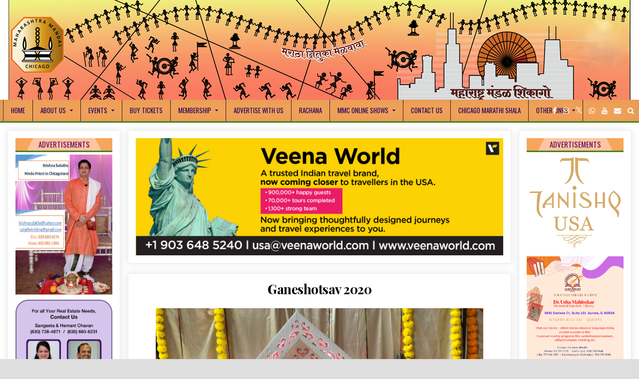

--- FILE ---
content_type: text/html; charset=UTF-8
request_url: https://www.mahamandalchicago.org/ganeshotsav-2020-2/
body_size: 14247
content:
<!DOCTYPE html>
<html lang="en">
<head>
<meta charset="UTF-8">
<meta name="viewport" content="width=device-width, initial-scale=1, maximum-scale=1">
<!-- Global site tag (gtag.js) - Google Analytics -->
<script async src="https://www.googletagmanager.com/gtag/js?id=UA-164331255-1"></script>
<script>
  window.dataLayer = window.dataLayer || [];
  function gtag(){dataLayer.push(arguments);}
  gtag('js', new Date());

  gtag('config', 'UA-164331255-1');
</script>

<link rel="profile" href="http://gmpg.org/xfn/11">
<link rel="pingback" href="https://www.mahamandalchicago.org/xmlrpc.php">
<link href="//cdn-images.mailchimp.com/embedcode/slim-10_7.css" rel="stylesheet" type="text/css">
<style type="text/css">
	#mc_embed_signup{
		/*background:#fff; */
		clear:left; 
		font:14px Helvetica,Arial,sans-serif; 
	}
	#mc_embed_signup .button {
    	background-color: #da1a1a;
	}
</style>
<title>Ganeshotsav 2020 &#8211; Maharashtra Mandal Chicago</title>
<meta name='robots' content='max-image-preview:large' />
<link rel='dns-prefetch' href='//fonts.googleapis.com' />
<link rel="alternate" type="application/rss+xml" title="Maharashtra Mandal Chicago &raquo; Feed" href="https://www.mahamandalchicago.org/feed/" />
<link rel="alternate" type="application/rss+xml" title="Maharashtra Mandal Chicago &raquo; Comments Feed" href="https://www.mahamandalchicago.org/comments/feed/" />
<link rel="alternate" title="oEmbed (JSON)" type="application/json+oembed" href="https://www.mahamandalchicago.org/wp-json/oembed/1.0/embed?url=https%3A%2F%2Fwww.mahamandalchicago.org%2Fganeshotsav-2020-2%2F" />
<link rel="alternate" title="oEmbed (XML)" type="text/xml+oembed" href="https://www.mahamandalchicago.org/wp-json/oembed/1.0/embed?url=https%3A%2F%2Fwww.mahamandalchicago.org%2Fganeshotsav-2020-2%2F&#038;format=xml" />
<style id='wp-img-auto-sizes-contain-inline-css' type='text/css'>
img:is([sizes=auto i],[sizes^="auto," i]){contain-intrinsic-size:3000px 1500px}
/*# sourceURL=wp-img-auto-sizes-contain-inline-css */
</style>
<link rel='stylesheet' id='sgdg_block-css' href='https://www.mahamandalchicago.org/wp-content/plugins/skaut-google-drive-gallery/frontend/css/block.min.css?ver=1728648292' type='text/css' media='all' />
<style id='wp-emoji-styles-inline-css' type='text/css'>

	img.wp-smiley, img.emoji {
		display: inline !important;
		border: none !important;
		box-shadow: none !important;
		height: 1em !important;
		width: 1em !important;
		margin: 0 0.07em !important;
		vertical-align: -0.1em !important;
		background: none !important;
		padding: 0 !important;
	}
/*# sourceURL=wp-emoji-styles-inline-css */
</style>
<style id='wp-block-library-inline-css' type='text/css'>
:root{--wp-block-synced-color:#7a00df;--wp-block-synced-color--rgb:122,0,223;--wp-bound-block-color:var(--wp-block-synced-color);--wp-editor-canvas-background:#ddd;--wp-admin-theme-color:#007cba;--wp-admin-theme-color--rgb:0,124,186;--wp-admin-theme-color-darker-10:#006ba1;--wp-admin-theme-color-darker-10--rgb:0,107,160.5;--wp-admin-theme-color-darker-20:#005a87;--wp-admin-theme-color-darker-20--rgb:0,90,135;--wp-admin-border-width-focus:2px}@media (min-resolution:192dpi){:root{--wp-admin-border-width-focus:1.5px}}.wp-element-button{cursor:pointer}:root .has-very-light-gray-background-color{background-color:#eee}:root .has-very-dark-gray-background-color{background-color:#313131}:root .has-very-light-gray-color{color:#eee}:root .has-very-dark-gray-color{color:#313131}:root .has-vivid-green-cyan-to-vivid-cyan-blue-gradient-background{background:linear-gradient(135deg,#00d084,#0693e3)}:root .has-purple-crush-gradient-background{background:linear-gradient(135deg,#34e2e4,#4721fb 50%,#ab1dfe)}:root .has-hazy-dawn-gradient-background{background:linear-gradient(135deg,#faaca8,#dad0ec)}:root .has-subdued-olive-gradient-background{background:linear-gradient(135deg,#fafae1,#67a671)}:root .has-atomic-cream-gradient-background{background:linear-gradient(135deg,#fdd79a,#004a59)}:root .has-nightshade-gradient-background{background:linear-gradient(135deg,#330968,#31cdcf)}:root .has-midnight-gradient-background{background:linear-gradient(135deg,#020381,#2874fc)}:root{--wp--preset--font-size--normal:16px;--wp--preset--font-size--huge:42px}.has-regular-font-size{font-size:1em}.has-larger-font-size{font-size:2.625em}.has-normal-font-size{font-size:var(--wp--preset--font-size--normal)}.has-huge-font-size{font-size:var(--wp--preset--font-size--huge)}.has-text-align-center{text-align:center}.has-text-align-left{text-align:left}.has-text-align-right{text-align:right}.has-fit-text{white-space:nowrap!important}#end-resizable-editor-section{display:none}.aligncenter{clear:both}.items-justified-left{justify-content:flex-start}.items-justified-center{justify-content:center}.items-justified-right{justify-content:flex-end}.items-justified-space-between{justify-content:space-between}.screen-reader-text{border:0;clip-path:inset(50%);height:1px;margin:-1px;overflow:hidden;padding:0;position:absolute;width:1px;word-wrap:normal!important}.screen-reader-text:focus{background-color:#ddd;clip-path:none;color:#444;display:block;font-size:1em;height:auto;left:5px;line-height:normal;padding:15px 23px 14px;text-decoration:none;top:5px;width:auto;z-index:100000}html :where(.has-border-color){border-style:solid}html :where([style*=border-top-color]){border-top-style:solid}html :where([style*=border-right-color]){border-right-style:solid}html :where([style*=border-bottom-color]){border-bottom-style:solid}html :where([style*=border-left-color]){border-left-style:solid}html :where([style*=border-width]){border-style:solid}html :where([style*=border-top-width]){border-top-style:solid}html :where([style*=border-right-width]){border-right-style:solid}html :where([style*=border-bottom-width]){border-bottom-style:solid}html :where([style*=border-left-width]){border-left-style:solid}html :where(img[class*=wp-image-]){height:auto;max-width:100%}:where(figure){margin:0 0 1em}html :where(.is-position-sticky){--wp-admin--admin-bar--position-offset:var(--wp-admin--admin-bar--height,0px)}@media screen and (max-width:600px){html :where(.is-position-sticky){--wp-admin--admin-bar--position-offset:0px}}

/*# sourceURL=wp-block-library-inline-css */
</style><style id='wp-block-image-inline-css' type='text/css'>
.wp-block-image>a,.wp-block-image>figure>a{display:inline-block}.wp-block-image img{box-sizing:border-box;height:auto;max-width:100%;vertical-align:bottom}@media not (prefers-reduced-motion){.wp-block-image img.hide{visibility:hidden}.wp-block-image img.show{animation:show-content-image .4s}}.wp-block-image[style*=border-radius] img,.wp-block-image[style*=border-radius]>a{border-radius:inherit}.wp-block-image.has-custom-border img{box-sizing:border-box}.wp-block-image.aligncenter{text-align:center}.wp-block-image.alignfull>a,.wp-block-image.alignwide>a{width:100%}.wp-block-image.alignfull img,.wp-block-image.alignwide img{height:auto;width:100%}.wp-block-image .aligncenter,.wp-block-image .alignleft,.wp-block-image .alignright,.wp-block-image.aligncenter,.wp-block-image.alignleft,.wp-block-image.alignright{display:table}.wp-block-image .aligncenter>figcaption,.wp-block-image .alignleft>figcaption,.wp-block-image .alignright>figcaption,.wp-block-image.aligncenter>figcaption,.wp-block-image.alignleft>figcaption,.wp-block-image.alignright>figcaption{caption-side:bottom;display:table-caption}.wp-block-image .alignleft{float:left;margin:.5em 1em .5em 0}.wp-block-image .alignright{float:right;margin:.5em 0 .5em 1em}.wp-block-image .aligncenter{margin-left:auto;margin-right:auto}.wp-block-image :where(figcaption){margin-bottom:1em;margin-top:.5em}.wp-block-image.is-style-circle-mask img{border-radius:9999px}@supports ((-webkit-mask-image:none) or (mask-image:none)) or (-webkit-mask-image:none){.wp-block-image.is-style-circle-mask img{border-radius:0;-webkit-mask-image:url('data:image/svg+xml;utf8,<svg viewBox="0 0 100 100" xmlns="http://www.w3.org/2000/svg"><circle cx="50" cy="50" r="50"/></svg>');mask-image:url('data:image/svg+xml;utf8,<svg viewBox="0 0 100 100" xmlns="http://www.w3.org/2000/svg"><circle cx="50" cy="50" r="50"/></svg>');mask-mode:alpha;-webkit-mask-position:center;mask-position:center;-webkit-mask-repeat:no-repeat;mask-repeat:no-repeat;-webkit-mask-size:contain;mask-size:contain}}:root :where(.wp-block-image.is-style-rounded img,.wp-block-image .is-style-rounded img){border-radius:9999px}.wp-block-image figure{margin:0}.wp-lightbox-container{display:flex;flex-direction:column;position:relative}.wp-lightbox-container img{cursor:zoom-in}.wp-lightbox-container img:hover+button{opacity:1}.wp-lightbox-container button{align-items:center;backdrop-filter:blur(16px) saturate(180%);background-color:#5a5a5a40;border:none;border-radius:4px;cursor:zoom-in;display:flex;height:20px;justify-content:center;opacity:0;padding:0;position:absolute;right:16px;text-align:center;top:16px;width:20px;z-index:100}@media not (prefers-reduced-motion){.wp-lightbox-container button{transition:opacity .2s ease}}.wp-lightbox-container button:focus-visible{outline:3px auto #5a5a5a40;outline:3px auto -webkit-focus-ring-color;outline-offset:3px}.wp-lightbox-container button:hover{cursor:pointer;opacity:1}.wp-lightbox-container button:focus{opacity:1}.wp-lightbox-container button:focus,.wp-lightbox-container button:hover,.wp-lightbox-container button:not(:hover):not(:active):not(.has-background){background-color:#5a5a5a40;border:none}.wp-lightbox-overlay{box-sizing:border-box;cursor:zoom-out;height:100vh;left:0;overflow:hidden;position:fixed;top:0;visibility:hidden;width:100%;z-index:100000}.wp-lightbox-overlay .close-button{align-items:center;cursor:pointer;display:flex;justify-content:center;min-height:40px;min-width:40px;padding:0;position:absolute;right:calc(env(safe-area-inset-right) + 16px);top:calc(env(safe-area-inset-top) + 16px);z-index:5000000}.wp-lightbox-overlay .close-button:focus,.wp-lightbox-overlay .close-button:hover,.wp-lightbox-overlay .close-button:not(:hover):not(:active):not(.has-background){background:none;border:none}.wp-lightbox-overlay .lightbox-image-container{height:var(--wp--lightbox-container-height);left:50%;overflow:hidden;position:absolute;top:50%;transform:translate(-50%,-50%);transform-origin:top left;width:var(--wp--lightbox-container-width);z-index:9999999999}.wp-lightbox-overlay .wp-block-image{align-items:center;box-sizing:border-box;display:flex;height:100%;justify-content:center;margin:0;position:relative;transform-origin:0 0;width:100%;z-index:3000000}.wp-lightbox-overlay .wp-block-image img{height:var(--wp--lightbox-image-height);min-height:var(--wp--lightbox-image-height);min-width:var(--wp--lightbox-image-width);width:var(--wp--lightbox-image-width)}.wp-lightbox-overlay .wp-block-image figcaption{display:none}.wp-lightbox-overlay button{background:none;border:none}.wp-lightbox-overlay .scrim{background-color:#fff;height:100%;opacity:.9;position:absolute;width:100%;z-index:2000000}.wp-lightbox-overlay.active{visibility:visible}@media not (prefers-reduced-motion){.wp-lightbox-overlay.active{animation:turn-on-visibility .25s both}.wp-lightbox-overlay.active img{animation:turn-on-visibility .35s both}.wp-lightbox-overlay.show-closing-animation:not(.active){animation:turn-off-visibility .35s both}.wp-lightbox-overlay.show-closing-animation:not(.active) img{animation:turn-off-visibility .25s both}.wp-lightbox-overlay.zoom.active{animation:none;opacity:1;visibility:visible}.wp-lightbox-overlay.zoom.active .lightbox-image-container{animation:lightbox-zoom-in .4s}.wp-lightbox-overlay.zoom.active .lightbox-image-container img{animation:none}.wp-lightbox-overlay.zoom.active .scrim{animation:turn-on-visibility .4s forwards}.wp-lightbox-overlay.zoom.show-closing-animation:not(.active){animation:none}.wp-lightbox-overlay.zoom.show-closing-animation:not(.active) .lightbox-image-container{animation:lightbox-zoom-out .4s}.wp-lightbox-overlay.zoom.show-closing-animation:not(.active) .lightbox-image-container img{animation:none}.wp-lightbox-overlay.zoom.show-closing-animation:not(.active) .scrim{animation:turn-off-visibility .4s forwards}}@keyframes show-content-image{0%{visibility:hidden}99%{visibility:hidden}to{visibility:visible}}@keyframes turn-on-visibility{0%{opacity:0}to{opacity:1}}@keyframes turn-off-visibility{0%{opacity:1;visibility:visible}99%{opacity:0;visibility:visible}to{opacity:0;visibility:hidden}}@keyframes lightbox-zoom-in{0%{transform:translate(calc((-100vw + var(--wp--lightbox-scrollbar-width))/2 + var(--wp--lightbox-initial-left-position)),calc(-50vh + var(--wp--lightbox-initial-top-position))) scale(var(--wp--lightbox-scale))}to{transform:translate(-50%,-50%) scale(1)}}@keyframes lightbox-zoom-out{0%{transform:translate(-50%,-50%) scale(1);visibility:visible}99%{visibility:visible}to{transform:translate(calc((-100vw + var(--wp--lightbox-scrollbar-width))/2 + var(--wp--lightbox-initial-left-position)),calc(-50vh + var(--wp--lightbox-initial-top-position))) scale(var(--wp--lightbox-scale));visibility:hidden}}
/*# sourceURL=https://www.mahamandalchicago.org/wp-includes/blocks/image/style.min.css */
</style>
<style id='wp-block-paragraph-inline-css' type='text/css'>
.is-small-text{font-size:.875em}.is-regular-text{font-size:1em}.is-large-text{font-size:2.25em}.is-larger-text{font-size:3em}.has-drop-cap:not(:focus):first-letter{float:left;font-size:8.4em;font-style:normal;font-weight:100;line-height:.68;margin:.05em .1em 0 0;text-transform:uppercase}body.rtl .has-drop-cap:not(:focus):first-letter{float:none;margin-left:.1em}p.has-drop-cap.has-background{overflow:hidden}:root :where(p.has-background){padding:1.25em 2.375em}:where(p.has-text-color:not(.has-link-color)) a{color:inherit}p.has-text-align-left[style*="writing-mode:vertical-lr"],p.has-text-align-right[style*="writing-mode:vertical-rl"]{rotate:180deg}
/*# sourceURL=https://www.mahamandalchicago.org/wp-includes/blocks/paragraph/style.min.css */
</style>
<style id='global-styles-inline-css' type='text/css'>
:root{--wp--preset--aspect-ratio--square: 1;--wp--preset--aspect-ratio--4-3: 4/3;--wp--preset--aspect-ratio--3-4: 3/4;--wp--preset--aspect-ratio--3-2: 3/2;--wp--preset--aspect-ratio--2-3: 2/3;--wp--preset--aspect-ratio--16-9: 16/9;--wp--preset--aspect-ratio--9-16: 9/16;--wp--preset--color--black: #000000;--wp--preset--color--cyan-bluish-gray: #abb8c3;--wp--preset--color--white: #ffffff;--wp--preset--color--pale-pink: #f78da7;--wp--preset--color--vivid-red: #cf2e2e;--wp--preset--color--luminous-vivid-orange: #ff6900;--wp--preset--color--luminous-vivid-amber: #fcb900;--wp--preset--color--light-green-cyan: #7bdcb5;--wp--preset--color--vivid-green-cyan: #00d084;--wp--preset--color--pale-cyan-blue: #8ed1fc;--wp--preset--color--vivid-cyan-blue: #0693e3;--wp--preset--color--vivid-purple: #9b51e0;--wp--preset--gradient--vivid-cyan-blue-to-vivid-purple: linear-gradient(135deg,rgb(6,147,227) 0%,rgb(155,81,224) 100%);--wp--preset--gradient--light-green-cyan-to-vivid-green-cyan: linear-gradient(135deg,rgb(122,220,180) 0%,rgb(0,208,130) 100%);--wp--preset--gradient--luminous-vivid-amber-to-luminous-vivid-orange: linear-gradient(135deg,rgb(252,185,0) 0%,rgb(255,105,0) 100%);--wp--preset--gradient--luminous-vivid-orange-to-vivid-red: linear-gradient(135deg,rgb(255,105,0) 0%,rgb(207,46,46) 100%);--wp--preset--gradient--very-light-gray-to-cyan-bluish-gray: linear-gradient(135deg,rgb(238,238,238) 0%,rgb(169,184,195) 100%);--wp--preset--gradient--cool-to-warm-spectrum: linear-gradient(135deg,rgb(74,234,220) 0%,rgb(151,120,209) 20%,rgb(207,42,186) 40%,rgb(238,44,130) 60%,rgb(251,105,98) 80%,rgb(254,248,76) 100%);--wp--preset--gradient--blush-light-purple: linear-gradient(135deg,rgb(255,206,236) 0%,rgb(152,150,240) 100%);--wp--preset--gradient--blush-bordeaux: linear-gradient(135deg,rgb(254,205,165) 0%,rgb(254,45,45) 50%,rgb(107,0,62) 100%);--wp--preset--gradient--luminous-dusk: linear-gradient(135deg,rgb(255,203,112) 0%,rgb(199,81,192) 50%,rgb(65,88,208) 100%);--wp--preset--gradient--pale-ocean: linear-gradient(135deg,rgb(255,245,203) 0%,rgb(182,227,212) 50%,rgb(51,167,181) 100%);--wp--preset--gradient--electric-grass: linear-gradient(135deg,rgb(202,248,128) 0%,rgb(113,206,126) 100%);--wp--preset--gradient--midnight: linear-gradient(135deg,rgb(2,3,129) 0%,rgb(40,116,252) 100%);--wp--preset--font-size--small: 13px;--wp--preset--font-size--medium: 20px;--wp--preset--font-size--large: 36px;--wp--preset--font-size--x-large: 42px;--wp--preset--spacing--20: 0.44rem;--wp--preset--spacing--30: 0.67rem;--wp--preset--spacing--40: 1rem;--wp--preset--spacing--50: 1.5rem;--wp--preset--spacing--60: 2.25rem;--wp--preset--spacing--70: 3.38rem;--wp--preset--spacing--80: 5.06rem;--wp--preset--shadow--natural: 6px 6px 9px rgba(0, 0, 0, 0.2);--wp--preset--shadow--deep: 12px 12px 50px rgba(0, 0, 0, 0.4);--wp--preset--shadow--sharp: 6px 6px 0px rgba(0, 0, 0, 0.2);--wp--preset--shadow--outlined: 6px 6px 0px -3px rgb(255, 255, 255), 6px 6px rgb(0, 0, 0);--wp--preset--shadow--crisp: 6px 6px 0px rgb(0, 0, 0);}:where(.is-layout-flex){gap: 0.5em;}:where(.is-layout-grid){gap: 0.5em;}body .is-layout-flex{display: flex;}.is-layout-flex{flex-wrap: wrap;align-items: center;}.is-layout-flex > :is(*, div){margin: 0;}body .is-layout-grid{display: grid;}.is-layout-grid > :is(*, div){margin: 0;}:where(.wp-block-columns.is-layout-flex){gap: 2em;}:where(.wp-block-columns.is-layout-grid){gap: 2em;}:where(.wp-block-post-template.is-layout-flex){gap: 1.25em;}:where(.wp-block-post-template.is-layout-grid){gap: 1.25em;}.has-black-color{color: var(--wp--preset--color--black) !important;}.has-cyan-bluish-gray-color{color: var(--wp--preset--color--cyan-bluish-gray) !important;}.has-white-color{color: var(--wp--preset--color--white) !important;}.has-pale-pink-color{color: var(--wp--preset--color--pale-pink) !important;}.has-vivid-red-color{color: var(--wp--preset--color--vivid-red) !important;}.has-luminous-vivid-orange-color{color: var(--wp--preset--color--luminous-vivid-orange) !important;}.has-luminous-vivid-amber-color{color: var(--wp--preset--color--luminous-vivid-amber) !important;}.has-light-green-cyan-color{color: var(--wp--preset--color--light-green-cyan) !important;}.has-vivid-green-cyan-color{color: var(--wp--preset--color--vivid-green-cyan) !important;}.has-pale-cyan-blue-color{color: var(--wp--preset--color--pale-cyan-blue) !important;}.has-vivid-cyan-blue-color{color: var(--wp--preset--color--vivid-cyan-blue) !important;}.has-vivid-purple-color{color: var(--wp--preset--color--vivid-purple) !important;}.has-black-background-color{background-color: var(--wp--preset--color--black) !important;}.has-cyan-bluish-gray-background-color{background-color: var(--wp--preset--color--cyan-bluish-gray) !important;}.has-white-background-color{background-color: var(--wp--preset--color--white) !important;}.has-pale-pink-background-color{background-color: var(--wp--preset--color--pale-pink) !important;}.has-vivid-red-background-color{background-color: var(--wp--preset--color--vivid-red) !important;}.has-luminous-vivid-orange-background-color{background-color: var(--wp--preset--color--luminous-vivid-orange) !important;}.has-luminous-vivid-amber-background-color{background-color: var(--wp--preset--color--luminous-vivid-amber) !important;}.has-light-green-cyan-background-color{background-color: var(--wp--preset--color--light-green-cyan) !important;}.has-vivid-green-cyan-background-color{background-color: var(--wp--preset--color--vivid-green-cyan) !important;}.has-pale-cyan-blue-background-color{background-color: var(--wp--preset--color--pale-cyan-blue) !important;}.has-vivid-cyan-blue-background-color{background-color: var(--wp--preset--color--vivid-cyan-blue) !important;}.has-vivid-purple-background-color{background-color: var(--wp--preset--color--vivid-purple) !important;}.has-black-border-color{border-color: var(--wp--preset--color--black) !important;}.has-cyan-bluish-gray-border-color{border-color: var(--wp--preset--color--cyan-bluish-gray) !important;}.has-white-border-color{border-color: var(--wp--preset--color--white) !important;}.has-pale-pink-border-color{border-color: var(--wp--preset--color--pale-pink) !important;}.has-vivid-red-border-color{border-color: var(--wp--preset--color--vivid-red) !important;}.has-luminous-vivid-orange-border-color{border-color: var(--wp--preset--color--luminous-vivid-orange) !important;}.has-luminous-vivid-amber-border-color{border-color: var(--wp--preset--color--luminous-vivid-amber) !important;}.has-light-green-cyan-border-color{border-color: var(--wp--preset--color--light-green-cyan) !important;}.has-vivid-green-cyan-border-color{border-color: var(--wp--preset--color--vivid-green-cyan) !important;}.has-pale-cyan-blue-border-color{border-color: var(--wp--preset--color--pale-cyan-blue) !important;}.has-vivid-cyan-blue-border-color{border-color: var(--wp--preset--color--vivid-cyan-blue) !important;}.has-vivid-purple-border-color{border-color: var(--wp--preset--color--vivid-purple) !important;}.has-vivid-cyan-blue-to-vivid-purple-gradient-background{background: var(--wp--preset--gradient--vivid-cyan-blue-to-vivid-purple) !important;}.has-light-green-cyan-to-vivid-green-cyan-gradient-background{background: var(--wp--preset--gradient--light-green-cyan-to-vivid-green-cyan) !important;}.has-luminous-vivid-amber-to-luminous-vivid-orange-gradient-background{background: var(--wp--preset--gradient--luminous-vivid-amber-to-luminous-vivid-orange) !important;}.has-luminous-vivid-orange-to-vivid-red-gradient-background{background: var(--wp--preset--gradient--luminous-vivid-orange-to-vivid-red) !important;}.has-very-light-gray-to-cyan-bluish-gray-gradient-background{background: var(--wp--preset--gradient--very-light-gray-to-cyan-bluish-gray) !important;}.has-cool-to-warm-spectrum-gradient-background{background: var(--wp--preset--gradient--cool-to-warm-spectrum) !important;}.has-blush-light-purple-gradient-background{background: var(--wp--preset--gradient--blush-light-purple) !important;}.has-blush-bordeaux-gradient-background{background: var(--wp--preset--gradient--blush-bordeaux) !important;}.has-luminous-dusk-gradient-background{background: var(--wp--preset--gradient--luminous-dusk) !important;}.has-pale-ocean-gradient-background{background: var(--wp--preset--gradient--pale-ocean) !important;}.has-electric-grass-gradient-background{background: var(--wp--preset--gradient--electric-grass) !important;}.has-midnight-gradient-background{background: var(--wp--preset--gradient--midnight) !important;}.has-small-font-size{font-size: var(--wp--preset--font-size--small) !important;}.has-medium-font-size{font-size: var(--wp--preset--font-size--medium) !important;}.has-large-font-size{font-size: var(--wp--preset--font-size--large) !important;}.has-x-large-font-size{font-size: var(--wp--preset--font-size--x-large) !important;}
/*# sourceURL=global-styles-inline-css */
</style>

<style id='classic-theme-styles-inline-css' type='text/css'>
/*! This file is auto-generated */
.wp-block-button__link{color:#fff;background-color:#32373c;border-radius:9999px;box-shadow:none;text-decoration:none;padding:calc(.667em + 2px) calc(1.333em + 2px);font-size:1.125em}.wp-block-file__button{background:#32373c;color:#fff;text-decoration:none}
/*# sourceURL=/wp-includes/css/classic-themes.min.css */
</style>
<link rel='stylesheet' id='chld_thm_cfg_parent-css' href='https://www.mahamandalchicago.org/wp-content/themes/coolwp/style.css?ver=6.9' type='text/css' media='all' />
<link rel='stylesheet' id='coolwp-maincss-css' href='https://www.mahamandalchicago.org/wp-content/themes/coolwp-2020/style.css' type='text/css' media='all' />
<link rel='stylesheet' id='font-awesome-css' href='https://www.mahamandalchicago.org/wp-content/themes/coolwp/assets/css/font-awesome.min.css' type='text/css' media='all' />
<link rel='stylesheet' id='coolwp-webfont-css' href='//fonts.googleapis.com/css?family=Playfair+Display:400,400i,700,700i|Domine:400,700|Oswald:400,700|Poppins:400,400i,700,700i&#038;display=swap' type='text/css' media='all' />
<link rel='stylesheet' id='chld_thm_cfg_separate-css' href='https://www.mahamandalchicago.org/wp-content/themes/coolwp-2020/ctc-style.css?ver=6.9' type='text/css' media='all' />
<link rel='stylesheet' id='photonic-slider-css' href='https://www.mahamandalchicago.org/wp-content/plugins/photonic/include/ext/splide/splide.min.css?ver=20260104-163929' type='text/css' media='all' />
<link rel='stylesheet' id='photonic-lightbox-css' href='https://www.mahamandalchicago.org/wp-content/plugins/photonic/include/ext/featherlight/featherlight.min.css?ver=20260104-163929' type='text/css' media='all' />
<link rel='stylesheet' id='photonic-css' href='https://www.mahamandalchicago.org/wp-content/plugins/photonic/include/css/front-end/core/photonic.min.css?ver=20260104-163928' type='text/css' media='all' />
<style id='photonic-inline-css' type='text/css'>
/* Retrieved from saved CSS */
.photonic-panel { background:  rgb(17,17,17)  !important;

	border-top: none;
	border-right: none;
	border-bottom: none;
	border-left: none;
 }
.photonic-random-layout .photonic-thumb { padding: 2px}
.photonic-masonry-layout .photonic-thumb, .photonic-masonry-horizontal-layout .photonic-thumb { padding: 2px}
.photonic-mosaic-layout .photonic-thumb { padding: 2px}

/*# sourceURL=photonic-inline-css */
</style>
<link rel='stylesheet' id='tmm-css' href='https://www.mahamandalchicago.org/wp-content/plugins/team-members/inc/css/tmm_style.css?ver=6.9' type='text/css' media='all' />
<script type="text/javascript" src="https://www.mahamandalchicago.org/wp-includes/js/jquery/jquery.min.js?ver=3.7.1" id="jquery-core-js"></script>
<script type="text/javascript" src="https://www.mahamandalchicago.org/wp-includes/js/jquery/jquery-migrate.min.js?ver=3.4.1" id="jquery-migrate-js"></script>
<link rel="https://api.w.org/" href="https://www.mahamandalchicago.org/wp-json/" /><link rel="alternate" title="JSON" type="application/json" href="https://www.mahamandalchicago.org/wp-json/wp/v2/posts/34317" /><link rel="EditURI" type="application/rsd+xml" title="RSD" href="https://www.mahamandalchicago.org/xmlrpc.php?rsd" />
<meta name="generator" content="WordPress 6.9" />
<link rel="canonical" href="https://www.mahamandalchicago.org/ganeshotsav-2020-2/" />
<link rel='shortlink' href='https://www.mahamandalchicago.org/?p=34317' />
<style type="text/css" id="custom-background-css">
body.custom-background { background-image: url("https://www.mahamandalchicago.org/wp-content/uploads/2023/01/MMC-Original-Logo.png"); background-position: left top; background-size: auto; background-repeat: repeat; background-attachment: scroll; }
</style>
	<link rel="icon" href="https://www.mahamandalchicago.org/wp-content/uploads/2021/01/cropped-MMC_transparent-32x32.png" sizes="32x32" />
<link rel="icon" href="https://www.mahamandalchicago.org/wp-content/uploads/2021/01/cropped-MMC_transparent-192x192.png" sizes="192x192" />
<link rel="apple-touch-icon" href="https://www.mahamandalchicago.org/wp-content/uploads/2021/01/cropped-MMC_transparent-180x180.png" />
<meta name="msapplication-TileImage" content="https://www.mahamandalchicago.org/wp-content/uploads/2021/01/cropped-MMC_transparent-270x270.png" />
		<style type="text/css" id="wp-custom-css">
			.covid19 a{text-decoration:none;color:#771010;}

.post-navigation .nav-links { visibility: hidden;}

.photonicModalOverlay {
    z-index: 1000;
}

.coolwp-outer-wrapper{position:relative;max-width:100%;width:100%;margin:0px auto;padding:0;}

@media only screen and (min-width: 1277px) {
.coolwp-main-wrapper{position:relative;width:60%;margin:0;padding:0;float:left;word-wrap:break-word;overflow:hidden;-webkit-box-flex:0;-webkit-flex:0 0 60%;-ms-flex:0 0 60%;flex:0 0 60%;max-width:60%;-webkit-box-ordinal-group:2;-webkit-order:1;-ms-flex-order:1;order:1;}
.coolwp-sidebar-one-wrapper{position:relative;width:20%;margin:0;padding:0;float:left;word-wrap:break-word;overflow:hidden;-webkit-box-flex:0;-webkit-flex:0 0 20%;-ms-flex:0 0 20%;flex:0 0 20%;max-width:20%;-webkit-box-ordinal-group:1;-webkit-order:0;-ms-flex-order:0;order:0;}
.coolwp-sidebar-two-wrapper{position:relative;width:20%;margin:0;padding:0;float:left;word-wrap:break-word;overflow:hidden;-webkit-box-flex:0;-webkit-flex:0 0 20%;-ms-flex:0 0 20%;flex:0 0 20%;max-width:20%;-webkit-box-ordinal-group:2;-webkit-order:1;-ms-flex-order:1;order:1;}
}


.coolwp-primary-nav-menu > li > a{border-left:0px solid #383838;}
.coolwp-primary-nav-menu > li:first-child > a{border-left:1px solid #383838;}


@media only screen and (min-width: 1277px) {
.coolwp-primary-nav-menu{padding-left:calc((100vw - 1268px)/2);}
}

.coolwp-primary-menu-container.coolwp-fixed .coolwp-primary-menu-container-inside{max-width:100%;margin:0 auto;}

.coolwp-nav-primary {
    background-color: #f7a65b;
    border-bottom: 3px solid #4a8120;
}

.coolwp-primary-nav-menu a{
    border:none;
    color:#23005c;
    text-shadow:none;
}

.coolwp-primary-nav-menu .sub-menu, .coolwp-primary-nav-menu .children {
    background-color: #f7a65b;
}
.coolwp-primary-nav-menu .sub-menu .current-menu-item > a,.coolwp-primary-nav-menu .children .current_page_item > a{color:#621055;}

.coolwp-primary-nav-menu a:hover, .coolwp-primary-nav-menu a:focus,
.coolwp-primary-nav-menu .current-menu-item > a, .coolwp-primary-nav-menu .sub-menu .current-menu-item > a:hover, .coolwp-primary-nav-menu .sub-menu .current-menu-item > a:focus, .coolwp-primary-nav-menu .current_page_item > a, .coolwp-primary-nav-menu .children .current_page_item > a:hover, .coolwp-primary-nav-menu .children .current_page_item > a:focus {
    color: #621055;
    background-color: #ffdece;
}

.coolwp-sidebar-widget-areas .widget .coolwp-widget-title {
    color: #621055;
    background-color: #f7a65b;
    border-bottom: 3px solid #4a8120;
}
.coolwp-sidebar-widget-areas .widget .coolwp-widget-title span {
    background-color: #ffc4a3;
}
.coolwp-sidebar-widget-areas .widget .coolwp-widget-title span:before {
    border-right: 15px solid #ffc4a3;
}
.coolwp-sidebar-widget-areas .widget .coolwp-widget-title span:after {
    border-left: 15px solid #ffc4a3;
}		</style>
		<script id="mcjs">!function(c,h,i,m,p){m=c.createElement(h),p=c.getElementsByTagName(h)[0],m.async=1,m.src=i,p.parentNode.insertBefore(m,p)}(document,"script","https://chimpstatic.com/mcjs-connected/js/users/d7f944a191a6e3bfc3bf12e10/7d770d3b9cd8c1ea37a0dcd2b.js");</script>
	
<link rel='stylesheet' id='metaslider-nivo-slider-css' href='https://www.mahamandalchicago.org/wp-content/plugins/ml-slider/assets/sliders/nivoslider/nivo-slider.css?ver=3.104.0' type='text/css' media='all' property='stylesheet' />
<link rel='stylesheet' id='metaslider-public-css' href='https://www.mahamandalchicago.org/wp-content/plugins/ml-slider/assets/metaslider/public.css?ver=3.104.0' type='text/css' media='all' property='stylesheet' />
<style id='metaslider-public-inline-css' type='text/css'>
@media only screen and (max-width: 767px) { .hide-arrows-smartphone .flex-direction-nav, .hide-navigation-smartphone .flex-control-paging, .hide-navigation-smartphone .flex-control-nav, .hide-navigation-smartphone .filmstrip, .hide-slideshow-smartphone, .metaslider-hidden-content.hide-smartphone{ display: none!important; }}@media only screen and (min-width : 768px) and (max-width: 1023px) { .hide-arrows-tablet .flex-direction-nav, .hide-navigation-tablet .flex-control-paging, .hide-navigation-tablet .flex-control-nav, .hide-navigation-tablet .filmstrip, .hide-slideshow-tablet, .metaslider-hidden-content.hide-tablet{ display: none!important; }}@media only screen and (min-width : 1024px) and (max-width: 1439px) { .hide-arrows-laptop .flex-direction-nav, .hide-navigation-laptop .flex-control-paging, .hide-navigation-laptop .flex-control-nav, .hide-navigation-laptop .filmstrip, .hide-slideshow-laptop, .metaslider-hidden-content.hide-laptop{ display: none!important; }}@media only screen and (min-width : 1440px) { .hide-arrows-desktop .flex-direction-nav, .hide-navigation-desktop .flex-control-paging, .hide-navigation-desktop .flex-control-nav, .hide-navigation-desktop .filmstrip, .hide-slideshow-desktop, .metaslider-hidden-content.hide-desktop{ display: none!important; }}
/*# sourceURL=metaslider-public-inline-css */
</style>
<link rel='stylesheet' id='metaslider-nivo-slider-default-css' href='https://www.mahamandalchicago.org/wp-content/plugins/ml-slider/assets/sliders/nivoslider/themes/default/default.css?ver=3.104.0' type='text/css' media='all' property='stylesheet' />
<link rel='stylesheet' id='awl-ms-slider-pro-min-css-css' href='https://www.mahamandalchicago.org/wp-content/plugins/media-slider/css/awl-ms-slider-pro.min.css?ver=6.9' type='text/css' media='all' />
<link rel='stylesheet' id='awl-ms-bootstrap-css-css' href='https://www.mahamandalchicago.org/wp-content/plugins/media-slider/css/bootstrap.css?ver=6.9' type='text/css' media='all' />
</head>

<body class="wp-singular post-template-default single single-post postid-34317 single-format-standard custom-background wp-custom-logo wp-theme-coolwp wp-child-theme-coolwp-2020 coolwp-animated coolwp-fadein metaslider-plugin" id="coolwp-site-body" itemscope="itemscope" itemtype="http://schema.org/WebPage">
<a class="skip-link screen-reader-text" href="#coolwp-posts-wrapper">Skip to content</a>


<div class="coolwp-container" id="coolwp-header" itemscope="itemscope" itemtype="http://schema.org/WPHeader" role="banner">
<div class="coolwp-head-content clearfix" id="coolwp-head-content">

<div class="coolwp-outer-wrapper">

<div class="coolwp-header-image clearfix">
<a href="https://www.mahamandalchicago.org/" rel="home" class="coolwp-header-img-link">
    <img src="https://www.mahamandalchicago.org/wp-content/uploads/2025/01/Website-banner-2025-Temp.png" width="1250" height="200" alt="" class="coolwp-header-img"/>
</a>
</div>


</div>

</div><!--/#coolwp-head-content -->
</div><!--/#coolwp-header -->

<div class="coolwp-container coolwp-primary-menu-container clearfix">
<div class="coolwp-primary-menu-container-inside clearfix">
<nav class="coolwp-nav-primary" id="coolwp-primary-navigation" itemscope="itemscope" itemtype="http://schema.org/SiteNavigationElement" role="navigation" aria-label="Primary Menu">
<div class="coolwp-outer-wrapper">
<button class="coolwp-primary-responsive-menu-icon" aria-controls="coolwp-menu-primary-navigation" aria-expanded="false">Menu</button>
<ul id="coolwp-menu-primary-navigation" class="coolwp-primary-nav-menu coolwp-menu-primary"><li id="menu-item-34508" class="menu-item menu-item-type-post_type menu-item-object-page menu-item-home menu-item-34508"><a href="https://www.mahamandalchicago.org/">Home</a></li>
<li id="menu-item-35200" class="menu-item menu-item-type-custom menu-item-object-custom menu-item-has-children menu-item-35200"><a>About Us</a>
<ul class="sub-menu">
	<li id="menu-item-34543" class="menu-item menu-item-type-post_type menu-item-object-page menu-item-34543"><a href="https://www.mahamandalchicago.org/mmc/">MMC</a></li>
	<li id="menu-item-34542" class="menu-item menu-item-type-post_type menu-item-object-page menu-item-34542"><a href="https://www.mahamandalchicago.org/presidents-corner/">President Corner</a></li>
	<li id="menu-item-34513" class="menu-item menu-item-type-post_type menu-item-object-page menu-item-34513"><a href="https://www.mahamandalchicago.org/executive-committe-2/">Executive Committee</a></li>
	<li id="menu-item-35188" class="menu-item menu-item-type-post_type menu-item-object-page menu-item-35188"><a href="https://www.mahamandalchicago.org/volunteer/">Volunteer</a></li>
	<li id="menu-item-34514" class="menu-item menu-item-type-post_type menu-item-object-page menu-item-34514"><a href="https://www.mahamandalchicago.org/faq/">FAQ</a></li>
</ul>
</li>
<li id="menu-item-34516" class="menu-item menu-item-type-taxonomy menu-item-object-category current-post-ancestor current-menu-parent current-post-parent menu-item-has-children menu-item-34516"><a href="https://www.mahamandalchicago.org/category/2024/events/">Events</a>
<ul class="sub-menu">
	<li id="menu-item-35761" class="menu-item menu-item-type-custom menu-item-object-custom menu-item-has-children menu-item-35761"><a>Events Calendar</a>
	<ul class="sub-menu">
		<li id="menu-item-35760" class="menu-item menu-item-type-custom menu-item-object-custom menu-item-35760"><a href="https://www.mahamandalchicago.org/december-2023/">2023 Events Calendar</a></li>
		<li id="menu-item-35076" class="menu-item menu-item-type-custom menu-item-object-custom menu-item-35076"><a href="https://www.mahamandalchicago.org/january-2022/">2022 Events Calendar</a></li>
		<li id="menu-item-34695" class="menu-item menu-item-type-custom menu-item-object-custom menu-item-34695"><a href="https://www.mahamandalchicago.org/january-2021/">2021 Events Calendar</a></li>
	</ul>
</li>
	<li id="menu-item-34539" class="menu-item menu-item-type-taxonomy menu-item-object-category menu-item-34539"><a href="https://www.mahamandalchicago.org/category/2024/events/outreach/">Outreach</a></li>
	<li id="menu-item-34515" class="menu-item menu-item-type-post_type menu-item-object-page menu-item-has-children menu-item-34515"><a href="https://www.mahamandalchicago.org/photo-galary/">Photo Gallery</a>
	<ul class="sub-menu">
		<li id="menu-item-36543" class="menu-item menu-item-type-post_type menu-item-object-page menu-item-36543"><a href="https://www.mahamandalchicago.org/photo-galary/">Photo 2026</a></li>
		<li id="menu-item-36256" class="menu-item menu-item-type-post_type menu-item-object-post menu-item-36256"><a href="https://www.mahamandalchicago.org/photo-2025/">Photo 2025</a></li>
		<li id="menu-item-36145" class="menu-item menu-item-type-post_type menu-item-object-post menu-item-36145"><a href="https://www.mahamandalchicago.org/photo-2024/">Photo 2024</a></li>
		<li id="menu-item-35727" class="menu-item menu-item-type-post_type menu-item-object-post menu-item-35727"><a href="https://www.mahamandalchicago.org/photo-2023/">Photo 2023</a></li>
		<li id="menu-item-35557" class="menu-item menu-item-type-post_type menu-item-object-post menu-item-35557"><a href="https://www.mahamandalchicago.org/photo-2022/">Photo 2022</a></li>
		<li id="menu-item-34978" class="menu-item menu-item-type-post_type menu-item-object-post menu-item-34978"><a href="https://www.mahamandalchicago.org/photo-2021/">Photo 2021</a></li>
		<li id="menu-item-34521" class="menu-item menu-item-type-post_type menu-item-object-page menu-item-34521"><a href="https://www.mahamandalchicago.org/photo-2020/">Photo 2020</a></li>
		<li id="menu-item-34520" class="menu-item menu-item-type-post_type menu-item-object-page menu-item-34520"><a href="https://www.mahamandalchicago.org/photo-2019/">Photo 2019</a></li>
	</ul>
</li>
</ul>
</li>
<li id="menu-item-34538" class="menu-item menu-item-type-post_type menu-item-object-page menu-item-34538"><a href="https://www.mahamandalchicago.org/booking/">Buy Tickets</a></li>
<li id="menu-item-34544" class="menu-item menu-item-type-post_type menu-item-object-page menu-item-has-children menu-item-34544"><a href="https://www.mahamandalchicago.org/registration/">Membership</a>
<ul class="sub-menu">
	<li id="menu-item-34546" class="menu-item menu-item-type-post_type menu-item-object-page menu-item-34546"><a href="https://www.mahamandalchicago.org/registration/">Buy Membership</a></li>
	<li id="menu-item-34547" class="menu-item menu-item-type-post_type menu-item-object-page menu-item-34547"><a href="https://www.mahamandalchicago.org/payment-policy/">Payment Policy</a></li>
	<li id="menu-item-34545" class="menu-item menu-item-type-post_type menu-item-object-page menu-item-34545"><a href="https://www.mahamandalchicago.org/refund-policy/">Refund Policy</a></li>
</ul>
</li>
<li id="menu-item-34511" class="menu-item menu-item-type-post_type menu-item-object-page menu-item-34511"><a href="https://www.mahamandalchicago.org/advertise-with-us/">Advertise With Us</a></li>
<li id="menu-item-34510" class="menu-item menu-item-type-post_type menu-item-object-page menu-item-34510"><a href="https://www.mahamandalchicago.org/rachana/">Rachana</a></li>
<li id="menu-item-35391" class="menu-item menu-item-type-custom menu-item-object-custom menu-item-has-children menu-item-35391"><a target="_blank" href="https://www.youtube.com/c/MaharashtraMandalChicago">MMC Online Shows</a>
<ul class="sub-menu">
	<li id="menu-item-35400" class="menu-item menu-item-type-custom menu-item-object-custom menu-item-35400"><a target="_blank" href="https://www.youtube.com/playlist?list=PLVUOs8gG-oRuiAUFK_5eN3BhsSjTB6DTu">Adhyatma Peeth</a></li>
	<li id="menu-item-35396" class="menu-item menu-item-type-custom menu-item-object-custom menu-item-35396"><a target="_blank" href="https://www.youtube.com/playlist?list=PLVUOs8gG-oRvOgsSoTSwXsNHKQ9phuXFQ">Amhi Sare Gavaiyye Karaoke</a></li>
	<li id="menu-item-35395" class="menu-item menu-item-type-custom menu-item-object-custom menu-item-35395"><a target="_blank" href="https://www.youtube.com/playlist?list=PLVUOs8gG-oRtm-rCBAGQSf3FDyd6Fjk7q">Chi Town Angat Pangat Food Shows</a></li>
	<li id="menu-item-35402" class="menu-item menu-item-type-custom menu-item-object-custom menu-item-35402"><a target="_blank" href="https://www.youtube.com/playlist?list=PLVUOs8gG-oRssiSIBD8lbg6AVJkZVKj6M">Arogyadham</a></li>
	<li id="menu-item-35403" class="menu-item menu-item-type-custom menu-item-object-custom menu-item-35403"><a target="_blank" href="https://www.youtube.com/playlist?list=PLVUOs8gG-oRspTCNUs3f5i9-Bo9Ap7MK9">Braman Gatha</a></li>
	<li id="menu-item-35393" class="menu-item menu-item-type-custom menu-item-object-custom menu-item-35393"><a target="_blank" href="https://www.youtube.com/playlist?list=PLVUOs8gG-oRtohjDbxp-gC3gJ9oYqAFIe">Dhipadi Dhipang Dance</a></li>
	<li id="menu-item-35401" class="menu-item menu-item-type-custom menu-item-object-custom menu-item-35401"><a target="_blank" href="https://www.youtube.com/playlist?list=PLVUOs8gG-oRus7az1WY2FQd_AOzlhdja3">Drukshravya Rachana</a></li>
	<li id="menu-item-35394" class="menu-item menu-item-type-custom menu-item-object-custom menu-item-35394"><a target="_blank" href="https://www.youtube.com/playlist?list=PLVUOs8gG-oRtTZ1LCyGSGBtV3DH0WaPXS">Itihas Manch</a></li>
	<li id="menu-item-35399" class="menu-item menu-item-type-custom menu-item-object-custom menu-item-35399"><a target="_blank" href="https://www.youtube.com/playlist?list=PLVUOs8gG-oRs4stJw6BwFEKcqKuozq_NG">Maza News</a></li>
	<li id="menu-item-35392" class="menu-item menu-item-type-custom menu-item-object-custom menu-item-35392"><a target="_blank" href="https://www.youtube.com/playlist?list=PLVUOs8gG-oRvq2GW23otZ45hVg82VO4bc">Parampara Local Festivals</a></li>
	<li id="menu-item-35397" class="menu-item menu-item-type-custom menu-item-object-custom menu-item-35397"><a target="_blank" href="https://www.youtube.com/playlist?list=PLVUOs8gG-oRs1aSjyRHTaIqgHCswG9rOC">Sahitya Katta</a></li>
	<li id="menu-item-35398" class="menu-item menu-item-type-custom menu-item-object-custom menu-item-35398"><a target="_blank" href="https://www.youtube.com/playlist?list=PLVUOs8gG-oRvnuJIXF4mYawZ6oXe24p8s">Youth</a></li>
</ul>
</li>
<li id="menu-item-34541" class="menu-item menu-item-type-post_type menu-item-object-page menu-item-34541"><a href="https://www.mahamandalchicago.org/contact-us/">Contact Us</a></li>
<li id="menu-item-36443" class="menu-item menu-item-type-post_type menu-item-object-page menu-item-36443"><a href="https://www.mahamandalchicago.org/chicago-marathi-shala/">Chicago Marathi Shala</a></li>
<li id="menu-item-34552" class="menu-item menu-item-type-custom menu-item-object-custom menu-item-has-children menu-item-34552"><a>Other Links</a>
<ul class="sub-menu">
	<li id="menu-item-34551" class="menu-item menu-item-type-custom menu-item-object-custom menu-item-34551"><a target="_blank" href="https://bmmonline.org/">BMM</a></li>
	<li id="menu-item-34550" class="menu-item menu-item-type-custom menu-item-object-custom menu-item-34550"><a target="_blank">शिकागो मराठी शाळा</a></li>
</ul>
</li>
</ul><!-- <div>
	
<div class='coolwp-top-social-icons'>
                <a href="https://x.com/MahaMChicago" target="_blank" class="coolwp-social-icon-twitter" title="Twitter"><i class="fa fa-twitter" aria-hidden="true"></i></a>                <a href="https://www.facebook.com/mahamandalchicago" target="_blank" class="coolwp-social-icon-facebook" title="Facebook"><i class="fa fa-facebook" aria-hidden="true"></i></a>                <a href="https://chat.whatsapp.com/EjGUPwvY82oEtzYtH9oiKR" target="_blank" class="coolwp-social-icon-google-plus" title="Google Plus"><i class="fa fa-google-plus" aria-hidden="true"></i></a>                        <a href="https://www.instagram.com/maharashtramandalofchicago" target="_blank" class="coolwp-social-icon-instagram" title="Instagram"><i class="fa fa-instagram" aria-hidden="true"></i></a>                    <a href="https://www.youtube.com/c/MaharashtraMandalChicago" target="_blank" class="coolwp-social-icon-youtube" title="Youtube"><i class="fa fa-youtube" aria-hidden="true"></i></a>                                                                                                <a href="mailto:karyakarini@mahamandalchicago.org" class="coolwp-social-icon-email" title="Email Us"><i class="fa fa-envelope" aria-hidden="true"></i></a>        <a href="#" title="Search" class="coolwp-social-icon-search"><i class="fa fa-search" aria-hidden="true"></i></a>
</div>

</div> -->
<div class='coolwp-top-social-icons'>
          <a href="https://www.facebook.com/mahamandalchicago" target="_blank" class="coolwp-social-icon-facebook" title="Facebook"><i class="fa fa-facebook" aria-hidden="true"></i></a>	        <a href="https://www.instagram.com/maharashtramandalofchicago" target="_blank" class="coolwp-social-icon-instagram" title="Instagram"><i class="fa fa-instagram" aria-hidden="true"></i></a>	        <a href="https://x.com/MahaMChicago" target="_blank" class="coolwp-social-icon-twitter" title="X"><i class="fa fa-twitter" aria-hidden="true"></i></a>          <a href="https://chat.whatsapp.com/EjGUPwvY82oEtzYtH9oiKR" target="_blank" class="coolwp-social-icon-google-plus" title="WhatsApp"><i class="fa fa-whatsapp" aria-hidden="true"></i></a>          <a href="https://www.youtube.com/c/MaharashtraMandalChicago" target="_blank" class="coolwp-social-icon-youtube" title="YouTube"><i class="fa fa-youtube" aria-hidden="true"></i></a>          <a href="mailto:karyakarini@mahamandalchicago.org" class="coolwp-social-icon-email" title="Email Us"><i class="fa fa-envelope" aria-hidden="true"></i></a>        <a href="#" title="Search" class="coolwp-social-icon-search"><i class="fa fa-search" aria-hidden="true"></i></a>      
</div>
</div>
</nav>
</div>
</div>

<div id="coolwp-search-overlay-wrap" class="coolwp-search-overlay">
  <button class="coolwp-search-closebtn" aria-label="Close Search" title="Close Search">&#xD7;</button>
  <div class="coolwp-search-overlay-content">
    
<form role="search" method="get" class="coolwp-search-form" action="https://www.mahamandalchicago.org/">
<label>
    <span class="screen-reader-text">Search for:</span>
    <input type="search" class="coolwp-search-field" placeholder="Search &hellip;" value="" name="s" />
</label>
<input type="submit" class="coolwp-search-submit" value="Search" />
</form>  </div>
</div>


<div class="coolwp-outer-wrapper">


</div>

<div class="coolwp-outer-wrapper">

<div class="coolwp-container clearfix" id="coolwp-wrapper">
<div class="coolwp-content-wrapper clearfix" id="coolwp-content-wrapper">
<div class="coolwp-main-wrapper clearfix" id="coolwp-main-wrapper" itemscope="itemscope" itemtype="http://schema.org/Blog" role="main">
<div class="theiaStickySidebar">
<div class="coolwp-main-wrapper-inside clearfix">


<div class="coolwp-featured-posts-area coolwp-featured-posts-area-top clearfix">

<div id="metaslider_widget-5" class="coolwp-main-widget widget coolwp-box widget_metaslider_widget"><div id="metaslider-id-35872" style="max-width: 800px; margin: 0 auto;" class="ml-slider-3-104-0 metaslider metaslider-nivo metaslider-35872 ml-slider ms-theme-default" role="region" aria-label="Sponsors - Header" data-height="255" data-width="800">
    <div id="metaslider_container_35872">
        <div class='slider-wrapper theme-default'><div class='ribbon'></div><div id='metaslider_35872' class='nivoSlider'><a href="http://www.veenaworld.com" target="_blank"><img width="800" height="255" src="https://www.mahamandalchicago.org/wp-content/uploads/2026/01/Veena-World_2026.jpg" class="slider-35872 slide-36554 msDefaultImage" alt="" data-caption="" data-thumb="" title="Veena World_2026" rel="" decoding="async" fetchpriority="high" srcset="https://www.mahamandalchicago.org/wp-content/uploads/2026/01/Veena-World_2026.jpg 800w, https://www.mahamandalchicago.org/wp-content/uploads/2026/01/Veena-World_2026-150x48.jpg 150w, https://www.mahamandalchicago.org/wp-content/uploads/2026/01/Veena-World_2026-768x245.jpg 768w" sizes="(max-width: 800px) 100vw, 800px" /></a><a href="https://bnz.one/HzKHaACL" target="_blank"><img width="800" height="255" src="https://www.mahamandalchicago.org/wp-content/uploads/2025/08/Bhanzu_2025.jpg" class="slider-35872 slide-36430 msDefaultImage" alt="" data-caption="" data-thumb="" title="Bhanzu_2025" rel="" decoding="async" srcset="https://www.mahamandalchicago.org/wp-content/uploads/2025/08/Bhanzu_2025.jpg 800w, https://www.mahamandalchicago.org/wp-content/uploads/2025/08/Bhanzu_2025-150x48.jpg 150w, https://www.mahamandalchicago.org/wp-content/uploads/2025/08/Bhanzu_2025-768x245.jpg 768w" sizes="(max-width: 800px) 100vw, 800px" /></a><a href="https://vijayghuge.cbintouch.com" target="_blank"><img width="800" height="255" src="https://www.mahamandalchicago.org/wp-content/uploads/2023/03/Vijay_Ghuge_2023.png" class="slider-35872 slide-35921 msDefaultImage" alt="" data-caption="" data-thumb="" title="Vijay_Ghuge_2023" rel="" decoding="async" srcset="https://www.mahamandalchicago.org/wp-content/uploads/2023/03/Vijay_Ghuge_2023.png 800w, https://www.mahamandalchicago.org/wp-content/uploads/2023/03/Vijay_Ghuge_2023-150x48.png 150w, https://www.mahamandalchicago.org/wp-content/uploads/2023/03/Vijay_Ghuge_2023-768x245.png 768w" sizes="(max-width: 800px) 100vw, 800px" /></a><img width="1667" height="531" src="https://www.mahamandalchicago.org/wp-content/uploads/2023/01/Hemant_Chavan_Flyer_Jan2023.jpg" class="slider-35872 slide-36471 msDefaultImage" alt="" data-caption="" data-thumb="" title="" rel="" decoding="async" srcset="https://www.mahamandalchicago.org/wp-content/uploads/2023/01/Hemant_Chavan_Flyer_Jan2023.jpg 1667w, https://www.mahamandalchicago.org/wp-content/uploads/2023/01/Hemant_Chavan_Flyer_Jan2023-150x48.jpg 150w, https://www.mahamandalchicago.org/wp-content/uploads/2023/01/Hemant_Chavan_Flyer_Jan2023-768x245.jpg 768w, https://www.mahamandalchicago.org/wp-content/uploads/2023/01/Hemant_Chavan_Flyer_Jan2023-1536x489.jpg 1536w, https://www.mahamandalchicago.org/wp-content/uploads/2023/01/Hemant_Chavan_Flyer_Jan2023-1188x378.jpg 1188w, https://www.mahamandalchicago.org/wp-content/uploads/2023/01/Hemant_Chavan_Flyer_Jan2023-800x255.jpg 800w, https://www.mahamandalchicago.org/wp-content/uploads/2023/01/Hemant_Chavan_Flyer_Jan2023-620x198.jpg 620w, https://www.mahamandalchicago.org/wp-content/uploads/2023/01/Hemant_Chavan_Flyer_Jan2023-400x128.jpg 400w" sizes="(max-width: 1667px) 100vw, 1667px" /></div></div>
        
    </div>
</div></div></div>


<div class="coolwp-posts-wrapper" id="coolwp-posts-wrapper">


    
<article id="post-34317" class="coolwp-post-singular coolwp-box post-34317 post type-post status-publish format-standard hentry category-events wpcat-10-id">

    <header class="entry-header">
        
        <h1 class="post-title entry-title"><a href="https://www.mahamandalchicago.org/ganeshotsav-2020-2/" rel="bookmark">Ganeshotsav 2020</a></h1>
                <div class="coolwp-entry-meta-single">
                    </div>
        </header><!-- .entry-header -->

    <div class="entry-content clearfix">
            
<figure class="wp-block-image size-large"><img loading="lazy" decoding="async" width="2560" height="1920" src="https://www.mahamandalchicago.org/wp-content/uploads/2020/08/Amit-IMG_2330-scaled.jpg" alt="" class="wp-image-34318" srcset="https://www.mahamandalchicago.org/wp-content/uploads/2020/08/Amit-IMG_2330-scaled.jpg 2560w, https://www.mahamandalchicago.org/wp-content/uploads/2020/08/Amit-IMG_2330-150x113.jpg 150w, https://www.mahamandalchicago.org/wp-content/uploads/2020/08/Amit-IMG_2330-768x576.jpg 768w, https://www.mahamandalchicago.org/wp-content/uploads/2020/08/Amit-IMG_2330-1536x1152.jpg 1536w, https://www.mahamandalchicago.org/wp-content/uploads/2020/08/Amit-IMG_2330-2048x1536.jpg 2048w" sizes="auto, (max-width: 2560px) 100vw, 2560px" /><figcaption>STEM Challenge</figcaption></figure>



<p></p>
    </div><!-- .entry-content -->

    <footer class="entry-footer">
            </footer><!-- .entry-footer -->

    
</article>
    
	<nav class="navigation post-navigation" aria-label="Posts">
		<h2 class="screen-reader-text">Post navigation</h2>
		<div class="nav-links"><div class="nav-previous"><a href="https://www.mahamandalchicago.org/ganeshotsav-2020/" rel="prev">&larr; Ganeshotsav 2020</a></div><div class="nav-next"><a href="https://www.mahamandalchicago.org/welcome-2021/" rel="next">Welcome to 2021 &rarr;</a></div></div>
	</nav>
    
<div class="clear"></div>

</div><!--/#coolwp-posts-wrapper -->


<div class='coolwp-featured-posts-area coolwp-featured-posts-area-bottom clearfix'>

<div id="block-3" class="coolwp-main-widget widget coolwp-box widget_block"><p>		<div id="image_gallery_35251" class="row all-images">
			<div class="slider-pro" id="my-slider-35251">
				<div class="sp-slides">
												<div class="sp-slide">
																	<img decoding="async" class="sp-image" src="https://www.mahamandalchicago.org/wp-content/plugins/media-slider/css/images/blank.gif"
										data-src="https://www.mahamandalchicago.org/wp-content/uploads/2022/01/Piccony-patankar-law-firm.png" data-small="https://www.mahamandalchicago.org/wp-content/uploads/2022/01/Piccony-patankar-law-firm.png"
										data-medium="https://www.mahamandalchicago.org/wp-content/uploads/2022/01/Piccony-patankar-law-firm.png" data-large="https://www.mahamandalchicago.org/wp-content/uploads/2022/01/Piccony-patankar-law-firm.png"
										data-retina="https://www.mahamandalchicago.org/wp-content/uploads/2022/01/Piccony-patankar-law-firm.png" />

									
																																</div>
														<div class="sp-slide">
																	<img decoding="async" class="sp-image" src="https://www.mahamandalchicago.org/wp-content/plugins/media-slider/css/images/blank.gif"
										data-src="https://www.mahamandalchicago.org/wp-content/uploads/2022/04/WhatsApp-Image-2022-04-26-at-9.26.18-AM.jpeg" data-small="https://www.mahamandalchicago.org/wp-content/uploads/2022/04/WhatsApp-Image-2022-04-26-at-9.26.18-AM.jpeg"
										data-medium="https://www.mahamandalchicago.org/wp-content/uploads/2022/04/WhatsApp-Image-2022-04-26-at-9.26.18-AM.jpeg" data-large="https://www.mahamandalchicago.org/wp-content/uploads/2022/04/WhatsApp-Image-2022-04-26-at-9.26.18-AM.jpeg"
										data-retina="https://www.mahamandalchicago.org/wp-content/uploads/2022/04/WhatsApp-Image-2022-04-26-at-9.26.18-AM.jpeg" />

									
																																</div>
											</div>
							</div>
		</div>
		<style>
	.title-css {
		font-size: 18px;
		font-weight: bolder;
		text-transform: uppercase;
	}

	.desc-css {
		font-size: 16px;
	}

	.caption-css {
		font-size: 16px;
		font-weight: bolder;
		text-transform: uppercase;
	}

	a.sp-video:after {
		box-sizing: unset;
	}

	</style>
<script type="application/javascript">
	jQuery(document).ready(function (jQuery) {
		jQuery("#my-slider-35251").sliderPro({
			width: 800,
			height: 255,
			//Slide
			centerImage: true,
			allowScaleUp: true,
			autoSlideSize: true,
			autoHeight: false,
			shuffle: false,
			loop: true,
			visibleSize: 'auto',
			waitForLayers: false,
			autoScaleLayers: true,
			//Auto
			autoplay: true,
			autoplayDelay: 5000,
			autoplayOnHover: 'pause',
			//Navigation
			arrows: true,
			fadeArrows: false,
			buttons: false,
			keyboard: false,
			fullScreen: false,
			fadeFullScreen: false,
			//Video
			playVideoAction: 'stopAutoplay',
			pauseVideoAction: 'none',
			//Thumbnails
			thumbnailWidth: 200,
			thumbnailHeight: 100,
			thumbnailsPosition: 'top',
			thumbnailArrows: true,
			fadeThumbnailArrows: false,
			thumbnailTouchSwipe: true		});
	});
</script></p>
</div></div>


</div>
</div>
</div><!-- /#coolwp-main-wrapper -->


<div class="coolwp-sidebar-one-wrapper coolwp-sidebar-widget-areas clearfix" id="coolwp-sidebar-one-wrapper" itemscope="itemscope" itemtype="http://schema.org/WPSideBar" role="complementary">
<div class="theiaStickySidebar">
<div class="coolwp-sidebar-one-wrapper-inside clearfix">

<div id="text-5" class="coolwp-side-widget widget coolwp-box widget_text"><h2 class="coolwp-widget-title"><span>Advertisements</span></h2>			<div class="textwidget"><div id="mmc_adv">
<!-- <a href="http://www.vyayam.com" target="_blank"><img src="/wp-content/uploads/2023/01/Vyayam_mmc_ad_-jan_2023.png" height="300" width="200"></a> -->
<!-- <a href="http://pmsi.us" target="_blank"><img src="/wp-content/uploads/2018/03/PMSI_2018.jpg" height="350" width="200"></a> -->
<a href="http://www.apnipuja.com" target="_blank"><img src="/wp-content/uploads/2019/01/Sulakhe-3.1.jpg" height="300" width="200"></a>
<a href="#" target="_blank"><img src="/wp-content/uploads/2021/01/Hemant-Chavan-Ad.png" height="300" width="200"></a>
<a href="#" target="_blank"><img src="/wp-content/uploads/2026/01/AkshitCreationsAd.jpeg" height="300" width="200"></a>
<a href="#" target="_blank"><img src="/wp-content/uploads/2021/01/Priya-Pathak-2.jpg" height="300" width="200"></a>
</div></div>
		</div>
</div>
</div>
</div><!-- /#coolwp-sidebar-one-wrapper-->

<div class="coolwp-sidebar-two-wrapper coolwp-sidebar-widget-areas clearfix" id="coolwp-sidebar-two-wrapper" itemscope="itemscope" itemtype="http://schema.org/WPSideBar" role="complementary">
<div class="theiaStickySidebar">
<div class="coolwp-sidebar-two-wrapper-inside clearfix">

<div id="text-4" class="coolwp-side-widget widget coolwp-box widget_text"><h2 class="coolwp-widget-title"><span>Advertisements</span></h2>			<div class="textwidget"><div id="mmc_adv">
<a href="https://www.tanishq.com/" target="_blank"><img src="/wp-content/uploads/2025/05/Tanishq-Logo.jpg" height="360" width="200"></a>
<a href="#" target="_blank"><img src="/wp-content/uploads/2026/01/samskritabharatiusa_library.png" height="360" width="200"></a>
<!-- <a href="#" target="_blank"><img src="/wp-content/uploads/2019/08/HMSI-Home-Loans_web-ad_1200x800_01.jpg" height="360" width="200"></a> -->
<a href="#" target="_blank"><img src="/wp-content/uploads/2020/01/MMC-Website-Ad.jpg" height="360" width="200"></a>
<a href="#" target="_blank"><img src="/wp-content/uploads/2021/01/Branding_Mahamandalchicago-Ad_Archana-Paranjape2-1.jpg" height="330" width="200"></a>
<!-- <a href="#" target="_blank"><img src="/wp-content/uploads/2021/04/03163-03-Srivastava.jpg" height="360" width="200"></a> -->
<!-- <a href="http://www.hindupriest.us" target="_blank"><img src="/wp-content/uploads/2022/07/Vedacharya.png" height="360" width="200"></a> -->
</div></div>
		</div>
</div>
</div>
</div><!-- /#coolwp-sidebar-two-wrapper-->

</div>

</div><!--/#coolwp-content-wrapper -->
</div><!--/#coolwp-wrapper -->


<div class='clearfix' id='coolwp-footer-blocks' itemscope='itemscope' itemtype='http://schema.org/WPFooter' role='contentinfo'>
<div class='coolwp-container clearfix'>
<div class="coolwp-outer-wrapper">

<div class='coolwp-footer-block-1'>
<div id="custom_html-2" class="widget_text coolwp-footer-widget widget widget_custom_html"><div class="textwidget custom-html-widget"><div id="mmc_fb">
<div id="fb-root"></div>
<script>(function(d, s, id) {
  var js, fjs = d.getElementsByTagName(s)[0];
  if (d.getElementById(id)) return;
  js = d.createElement(s); js.id = id;
  js.src = 'https://connect.facebook.net/en_US/sdk.js#xfbml=1&version=v3.2';
  fjs.parentNode.insertBefore(js, fjs);
}(document, 'script', 'facebook-jssdk'));</script>
<div class="fb-page" data-href="https://www.facebook.com/Maharashtra-Mandal-Of-Chicago-260856760733419/" data-small-header="false" data-adapt-container-width="true" data-hide-cover="false" data-show-facepile="true"><blockquote cite="https://www.facebook.com/Maharashtra-Mandal-Of-Chicago-260856760733419/" class="fb-xfbml-parse-ignore"><a href="https://www.facebook.com/Maharashtra-Mandal-Of-Chicago-260856760733419/">Maharashtra Mandal Of Chicago</a></blockquote></div>
</div></div></div></div>

<div class='coolwp-footer-block-2'>
</div>

<div class='coolwp-footer-block-3'>
<div id="custom_html-3" class="widget_text coolwp-footer-widget widget widget_custom_html"><div class="textwidget custom-html-widget"><!-- Begin Mailchimp Signup Form -->
<div id="mc_embed_signup">
<form action="https://mahamandalchicago.us8.list-manage.com/subscribe/post?u=d7f944a191a6e3bfc3bf12e10&amp;id=ca9b827520" method="post" id="mc-embedded-subscribe-form" name="mc-embedded-subscribe-form" class="validate" target="_blank" novalidate>
    <div id="mc_embed_signup_scroll">
	<label for="mce-EMAIL">Subscribe to our mailing list</label>
	<input type="email" value="" name="EMAIL" class="email" id="mce-EMAIL" placeholder="email address" required>
    <!-- real people should not fill this in and expect good things - do not remove this or risk form bot signups-->
    <div style="position: absolute; left: -5000px;" aria-hidden="true"><input type="text" name="b_d7f944a191a6e3bfc3bf12e10_ca9b827520" tabindex="-1" value=""></div>
    <div class="clear"><input type="submit" value="Subscribe" name="subscribe" id="mc-embedded-subscribe" class="button"></div>
    </div>
</form>
</div>

<!--End mc_embed_signup--></div></div></div>

<div class='coolwp-footer-block-4'>
</div>

</div>
</div>
</div><!--/#coolwp-footer-blocks-->


<div class='clearfix' id='coolwp-footer'>
<div class='coolwp-foot-wrap coolwp-container'>
<div class="coolwp-outer-wrapper">

  <p class='coolwp-copyright'>Copyright © Maharashtra Mandal Chicago</p>

</div>
</div>
</div><!--/#coolwp-footer -->

<script type="speculationrules">
{"prefetch":[{"source":"document","where":{"and":[{"href_matches":"/*"},{"not":{"href_matches":["/wp-*.php","/wp-admin/*","/wp-content/uploads/*","/wp-content/*","/wp-content/plugins/*","/wp-content/themes/coolwp-2020/*","/wp-content/themes/coolwp/*","/*\\?(.+)"]}},{"not":{"selector_matches":"a[rel~=\"nofollow\"]"}},{"not":{"selector_matches":".no-prefetch, .no-prefetch a"}}]},"eagerness":"conservative"}]}
</script>
<script type="text/javascript" src="https://www.mahamandalchicago.org/wp-content/themes/coolwp/assets/js/jquery.fitvids.min.js" id="fitvids-js"></script>
<script type="text/javascript" src="https://www.mahamandalchicago.org/wp-content/themes/coolwp/assets/js/ResizeSensor.min.js" id="ResizeSensor-js"></script>
<script type="text/javascript" src="https://www.mahamandalchicago.org/wp-content/themes/coolwp/assets/js/theia-sticky-sidebar.min.js" id="theia-sticky-sidebar-js"></script>
<script type="text/javascript" src="https://www.mahamandalchicago.org/wp-content/themes/coolwp/assets/js/navigation.js" id="coolwp-navigation-js"></script>
<script type="text/javascript" src="https://www.mahamandalchicago.org/wp-content/themes/coolwp/assets/js/skip-link-focus-fix.js" id="coolwp-skip-link-focus-fix-js"></script>
<script type="text/javascript" id="coolwp-customjs-js-extra">
/* <![CDATA[ */
var coolwp_ajax_object = {"ajaxurl":"https://www.mahamandalchicago.org/wp-admin/admin-ajax.php","primary_menu_active":"1","secondary_menu_active":"","sticky_menu":"1","sticky_menu_mobile":"","sticky_sidebar":"1","slider":""};
//# sourceURL=coolwp-customjs-js-extra
/* ]]> */
</script>
<script type="text/javascript" src="https://www.mahamandalchicago.org/wp-content/themes/coolwp/assets/js/custom.js" id="coolwp-customjs-js"></script>
<script type="text/javascript" src="https://www.mahamandalchicago.org/wp-content/plugins/ml-slider/assets/sliders/nivoslider/jquery.nivo.slider.pack.js?ver=3.104.0" id="metaslider-nivo-slider-js"></script>
<script type="text/javascript" id="metaslider-nivo-slider-js-after">
/* <![CDATA[ */
var metaslider_35872 = function($) {
            $('#metaslider_35872').nivoSlider({ 
                boxCols:7,
                boxRows:5,
                pauseTime:7000,
                effect:"fade",
                controlNav:false,
                directionNav:true,
                pauseOnHover:true,
                animSpeed:600,
                prevText:"Previous",
                nextText:"Next",
                slices:15,
                manualAdvance:false
            });
            $(document).trigger('metaslider/initialized', '#metaslider_35872');
        };
        var timer_metaslider_35872 = function() {
            var slider = !window.jQuery ? window.setTimeout(timer_metaslider_35872, 100) : !jQuery.isReady ? window.setTimeout(timer_metaslider_35872, 1) : metaslider_35872(window.jQuery);
        };
        timer_metaslider_35872();
//# sourceURL=metaslider-nivo-slider-js-after
/* ]]> */
</script>
<script type="text/javascript" id="metaslider-script-js-extra">
/* <![CDATA[ */
var wpData = {"baseUrl":"https://www.mahamandalchicago.org"};
//# sourceURL=metaslider-script-js-extra
/* ]]> */
</script>
<script type="text/javascript" src="https://www.mahamandalchicago.org/wp-content/plugins/ml-slider/assets/metaslider/script.min.js?ver=3.104.0" id="metaslider-script-js"></script>
<script type="text/javascript" src="https://www.mahamandalchicago.org/wp-includes/js/imagesloaded.min.js?ver=5.0.0" id="imagesloaded-js"></script>
<script type="text/javascript" src="https://www.mahamandalchicago.org/wp-content/plugins/media-slider/js/jquery.sliderPro.js?ver=6.9" id="awl-ms-jquery-sliderPro-min-js-js"></script>
<script id="wp-emoji-settings" type="application/json">
{"baseUrl":"https://s.w.org/images/core/emoji/17.0.2/72x72/","ext":".png","svgUrl":"https://s.w.org/images/core/emoji/17.0.2/svg/","svgExt":".svg","source":{"concatemoji":"https://www.mahamandalchicago.org/wp-includes/js/wp-emoji-release.min.js?ver=6.9"}}
</script>
<script type="module">
/* <![CDATA[ */
/*! This file is auto-generated */
const a=JSON.parse(document.getElementById("wp-emoji-settings").textContent),o=(window._wpemojiSettings=a,"wpEmojiSettingsSupports"),s=["flag","emoji"];function i(e){try{var t={supportTests:e,timestamp:(new Date).valueOf()};sessionStorage.setItem(o,JSON.stringify(t))}catch(e){}}function c(e,t,n){e.clearRect(0,0,e.canvas.width,e.canvas.height),e.fillText(t,0,0);t=new Uint32Array(e.getImageData(0,0,e.canvas.width,e.canvas.height).data);e.clearRect(0,0,e.canvas.width,e.canvas.height),e.fillText(n,0,0);const a=new Uint32Array(e.getImageData(0,0,e.canvas.width,e.canvas.height).data);return t.every((e,t)=>e===a[t])}function p(e,t){e.clearRect(0,0,e.canvas.width,e.canvas.height),e.fillText(t,0,0);var n=e.getImageData(16,16,1,1);for(let e=0;e<n.data.length;e++)if(0!==n.data[e])return!1;return!0}function u(e,t,n,a){switch(t){case"flag":return n(e,"\ud83c\udff3\ufe0f\u200d\u26a7\ufe0f","\ud83c\udff3\ufe0f\u200b\u26a7\ufe0f")?!1:!n(e,"\ud83c\udde8\ud83c\uddf6","\ud83c\udde8\u200b\ud83c\uddf6")&&!n(e,"\ud83c\udff4\udb40\udc67\udb40\udc62\udb40\udc65\udb40\udc6e\udb40\udc67\udb40\udc7f","\ud83c\udff4\u200b\udb40\udc67\u200b\udb40\udc62\u200b\udb40\udc65\u200b\udb40\udc6e\u200b\udb40\udc67\u200b\udb40\udc7f");case"emoji":return!a(e,"\ud83e\u1fac8")}return!1}function f(e,t,n,a){let r;const o=(r="undefined"!=typeof WorkerGlobalScope&&self instanceof WorkerGlobalScope?new OffscreenCanvas(300,150):document.createElement("canvas")).getContext("2d",{willReadFrequently:!0}),s=(o.textBaseline="top",o.font="600 32px Arial",{});return e.forEach(e=>{s[e]=t(o,e,n,a)}),s}function r(e){var t=document.createElement("script");t.src=e,t.defer=!0,document.head.appendChild(t)}a.supports={everything:!0,everythingExceptFlag:!0},new Promise(t=>{let n=function(){try{var e=JSON.parse(sessionStorage.getItem(o));if("object"==typeof e&&"number"==typeof e.timestamp&&(new Date).valueOf()<e.timestamp+604800&&"object"==typeof e.supportTests)return e.supportTests}catch(e){}return null}();if(!n){if("undefined"!=typeof Worker&&"undefined"!=typeof OffscreenCanvas&&"undefined"!=typeof URL&&URL.createObjectURL&&"undefined"!=typeof Blob)try{var e="postMessage("+f.toString()+"("+[JSON.stringify(s),u.toString(),c.toString(),p.toString()].join(",")+"));",a=new Blob([e],{type:"text/javascript"});const r=new Worker(URL.createObjectURL(a),{name:"wpTestEmojiSupports"});return void(r.onmessage=e=>{i(n=e.data),r.terminate(),t(n)})}catch(e){}i(n=f(s,u,c,p))}t(n)}).then(e=>{for(const n in e)a.supports[n]=e[n],a.supports.everything=a.supports.everything&&a.supports[n],"flag"!==n&&(a.supports.everythingExceptFlag=a.supports.everythingExceptFlag&&a.supports[n]);var t;a.supports.everythingExceptFlag=a.supports.everythingExceptFlag&&!a.supports.flag,a.supports.everything||((t=a.source||{}).concatemoji?r(t.concatemoji):t.wpemoji&&t.twemoji&&(r(t.twemoji),r(t.wpemoji)))});
//# sourceURL=https://www.mahamandalchicago.org/wp-includes/js/wp-emoji-loader.min.js
/* ]]> */
</script>
</body>
</html>

--- FILE ---
content_type: text/css
request_url: https://www.mahamandalchicago.org/wp-content/themes/coolwp-2020/style.css
body_size: 450
content:
/*
Theme Name: CoolWP Child
Theme URI: https://themesdna.com/coolwp-wordpress-theme/
Template: coolwp
Author: ThemesDNA
Author URI: https://themesdna.com/
Description: CoolWP is a clean, 3 columns, 100% responsive, easy to use blogging theme for WordPress. It has many theme options to customize various aspects of the theme quickly and has 2 navigation menus, slider, beautiful post summaries, full-width layout for posts/pages, sticky menu and sidebars, 728x90 header banner area, left and right sidebars, 4 columns footer, social buttons, scroll-to-top button and more. With CoolWP PRO version you can get many color and font options, 10 different post styles, 17 featured posts widgets, social widget, tabbed widget and more widgets, 10+ layout options, 10+ custom page templates, 10+ custom post templates, header layouts, social/share buttons, related posts and more features. Free version demo: https://themesdna.com/demo/coolwp/
Tags: three-columns,left-sidebar,right-sidebar,flexible-header,custom-background,custom-colors,custom-header,custom-menu,custom-logo,editor-style,featured-images,footer-widgets,full-width-template,theme-options,threaded-comments,translation-ready,blog,news
Version: 1.0.0.1559680051
Updated: 2019-06-04 15:27:31

*/

.coolwp-head-content {
    
}
#coolwp-logo {
    margin-top: 0px !important;
    margin-bottom: 0px !important;
}






--- FILE ---
content_type: text/css
request_url: https://www.mahamandalchicago.org/wp-content/themes/coolwp-2020/ctc-style.css?ver=6.9
body_size: 325
content:
/*
CTC Separate Stylesheet
Updated: 2019-12-11 21:10:53
*/

.coolwp-nav-primary {
    background-color: #f76403;
    border-bottom: 3px solid #4a8120;
}
.coolwp-primary-nav-menu .sub-menu, .coolwp-primary-nav-menu .children {
    background-color: #eeb949;
}
.coolwp-primary-nav-menu a:hover, .coolwp-primary-nav-menu a:focus, .coolwp-primary-nav-menu .current-menu-item > a, .coolwp-primary-nav-menu .sub-menu .current-menu-item > a:hover, .coolwp-primary-nav-menu .sub-menu .current-menu-item > a:focus, .coolwp-primary-nav-menu .current_page_item > a, .coolwp-primary-nav-menu .children .current_page_item > a:hover, .coolwp-primary-nav-menu .children .current_page_item > a:focus {
    color: #663034;
    background-color: #eeb949;
}
.coolwp-sidebar-widget-areas .widget .coolwp-widget-title {
    color: #663034;
    background-color: #f76403;
    border-bottom: 3px solid #4a8120;
}
.coolwp-sidebar-widget-areas .widget .coolwp-widget-title span {
    background-color: #eeb949;
}
.coolwp-sidebar-widget-areas .widget .coolwp-widget-title span:before {
    border-right: 15px solid #eeb949;
}
.coolwp-sidebar-widget-areas .widget .coolwp-widget-title span:after {
    border-left: 15px solid #eeb949;
}
.coolwp-featured-posts-area .widget {
    text-align: center;
}
.fa-google-plus:before {
    content: "\f232" !important;
}
.fa-twitter{
	font-family:sans-serif;
}
.fa-twitter::before{
	content:"𝕏";
	font-size:1.2em;
}
Div#mmc_adv img {
    padding-bottom: 10px;
    margin-left: auto;
    margin-right: auto;
    display: block;
}
.coolwp-footer-block-4 img {
    margin-left: auto;
    margin-right: auto;
    display: block;
}
@media only screen and (max-width: 890px) {
.coolwp-sidebar-one-wrapper {
    order: 2;
}
.coolwp-sidebar-two-wrapper {
    order: 1;
}
Div#mmc_fb {
    width: 50%;
    margin: 0 auto;
}
div#mc_embed_signup {
    width: 50%;
    margin: 0 AUTO;
}
}
